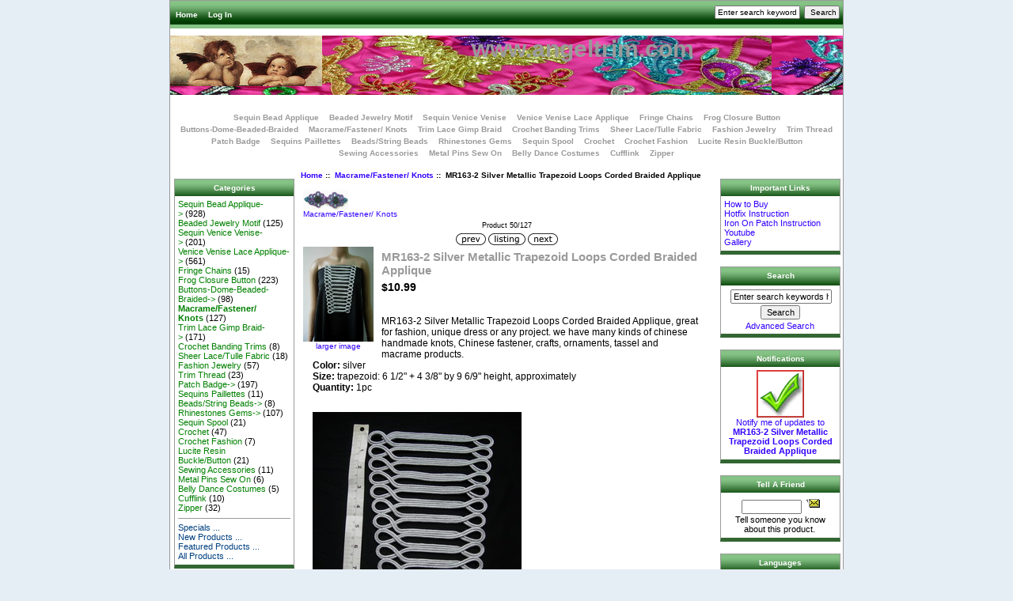

--- FILE ---
content_type: text/html; charset=utf-8
request_url: http://www.angeltrim.com/index.php?main_page=product_info&cPath=99&products_id=7887
body_size: 5297
content:
<!DOCTYPE html PUBLIC "-//W3C//DTD XHTML 1.0 Transitional//EN" "http://www.w3.org/TR/xhtml1/DTD/xhtml1-transitional.dtd">
<html xmlns="http://www.w3.org/1999/xhtml" dir="ltr" lang="en">
<head>
<title>MR163-2 Silver Metallic Trapezoid Loops Corded Braided Applique [MR163-2] - $10.99 : Angeltrim supply sequin bead applique, venice applique, chinese frog button, trim lace, hotfix rhinestone,garment accessories</title>
<meta http-equiv="Content-Type" content="text/html; charset=utf-8" />
<meta name="keywords" content="MR163-2 Silver Metallic Trapezoid Loops Corded Braided Applique [MR163-2] Sequin Bead Applique Sequin Venice Venise Fringe Chains Frog Closure Button Venice Venise Lace Applique Patch Badge Crochet Sequin Spool Beaded Jewelry Motif Macrame/Fastener/ Knots Belly Dance Costumes Trim Lace Gimp Braid Metal Pins Sew On Sequins Paillettes Buttons-Dome-Beaded-Braided Fashion Jewelry Cufflink Trim Thread Sewing Accessories Rhinestones Gems Crochet Fashion Zipper Beads/String Beads Sheer Lace/Tulle Fabric Crochet Banding Trims Lucite Resin Buckle/Button " />
<meta name="description" content="Angeltrim supply sequin bead applique, venice applique, chinese frog button, trim lace, hotfix rhinestone,garment accessories MR163-2 Silver Metallic Trapezoid Loops Corded Braided Applique [MR163-2] - MR163-2 Silver Metallic Trapezoid Loops Corded Braided Applique, great for fashion,&nbsp;unique dress&nbsp;or any project. we have many kinds of chinese handmade knots, Chinese fastener,&nbsp;crafts, ornaments, tassel and macrame products. Color:&nbsp;silver Size:&nbsp;trapezoid: 6 1/2&quot; + 4 3/8&quot; by 9 6/9&quot; height, approximately Quantity: 1pc &nbsp; " />
<meta http-equiv="imagetoolbar" content="no" />
<meta name="author" content="Angeltrim online shop" />
<meta name="generator" content="Angeltrim angel trim sequin bead applique venice venise fringe hotfix forg knots lace" />

<base href="http://www.angeltrim.com/" />
<link rel="canonical" href="http://www.angeltrim.com/index.php?main_page=product_info&amp;products_id=7887" />

<link rel="stylesheet" type="text/css" href="includes/templates/classic/css/stylesheet.css" />
<link rel="stylesheet" type="text/css" href="includes/templates/classic/css/stylesheet_css_buttons.css" />
<link rel="stylesheet" type="text/css" media="print" href="includes/templates/classic/css/print_stylesheet.css" />
<script type="text/javascript" src="includes/modules/pages/product_info/jscript_textarea_counter.js"></script>
<script language="javascript" type="text/javascript"><!--
function popupWindow(url) {
  window.open(url,'popupWindow','toolbar=no,location=no,directories=no,status=no,menubar=no,scrollbars=no,resizable=yes,copyhistory=no,width=100,height=100,screenX=150,screenY=150,top=150,left=150')
}
function popupWindowPrice(url) {
  window.open(url,'popupWindow','toolbar=no,location=no,directories=no,status=no,menubar=no,scrollbars=yes,resizable=yes,copyhistory=no,width=600,height=400,screenX=150,screenY=150,top=150,left=150')
}
//--></script>
</head>

<body id="productinfoBody">

<div id="mainWrapper">



<!--bof-header logo and navigation display-->

<div id="headerWrapper">
<!--bof-navigation display-->
<div id="navMainWrapper">
<div id="navMain">
    <ul class="back">
    <li><a href="http://www.angeltrim.com/">Home</a></li>
    <li><a href="http://www.angeltrim.com/index.php?main_page=login">Log In</a></li>

</ul>
</div>
<div id="navMainSearch"><form name="quick_find_header" action="http://www.angeltrim.com/index.php?main_page=advanced_search_result" method="get"><input type="hidden" name="main_page" value="advanced_search_result" /><input type="hidden" name="search_in_description" value="1" /><input type="text" name="keyword" size="6" maxlength="30" style="width: 100px" value="Enter search keywords here" onfocus="if (this.value == 'Enter search keywords here') this.value = '';" onblur="if (this.value == '') this.value = 'Enter search keywords here';" />&nbsp;<input type="submit" value="Search" style="width: 45px" /></form></div>
<br class="clearBoth" />
</div>
<!--eof-navigation display-->

<!--bof-branding display-->
<div id="logoWrapper">
    <div id="logo"><a href="http://www.angeltrim.com/"><img src="includes/templates/classic/images/logo.gif" alt="Powered by www.angeltrim.com ::[home link]" title=" Powered by www.angeltrim.com ::[home link] " width="192" height="64" /></a></div>
    <div id="taglineWrapper">
      <div id="tagline"><h1>www.angeltrim.com</h1></div>
    </div>
</div>
<br class="clearBoth" />
<!--eof-branding display-->

<!--eof-header logo and navigation display-->

<!--bof-optional categories tabs navigation display-->
<div id="navCatTabsWrapper">
<div id="navCatTabs">
<ul>
  <li><a class="category-top" href="http://www.angeltrim.com/index.php?main_page=index&amp;cPath=65">Sequin Bead Applique</a> </li>
  <li><a class="category-top" href="http://www.angeltrim.com/index.php?main_page=index&amp;cPath=98">Beaded Jewelry Motif</a> </li>
  <li><a class="category-top" href="http://www.angeltrim.com/index.php?main_page=index&amp;cPath=73">Sequin Venice Venise</a> </li>
  <li><a class="category-top" href="http://www.angeltrim.com/index.php?main_page=index&amp;cPath=84">Venice Venise Lace Applique</a> </li>
  <li><a class="category-top" href="http://www.angeltrim.com/index.php?main_page=index&amp;cPath=80">Fringe Chains</a> </li>
  <li><a class="category-top" href="http://www.angeltrim.com/index.php?main_page=index&amp;cPath=82">Frog Closure Button</a> </li>
  <li><a class="category-top" href="http://www.angeltrim.com/index.php?main_page=index&amp;cPath=115">Buttons-Dome-Beaded-Braided</a> </li>
  <li><a class="category-top" href="http://www.angeltrim.com/index.php?main_page=index&amp;cPath=99"><span class="category-subs-selected">Macrame/Fastener/ Knots</span></a> </li>
  <li><a class="category-top" href="http://www.angeltrim.com/index.php?main_page=index&amp;cPath=103">Trim Lace Gimp Braid</a> </li>
  <li><a class="category-top" href="http://www.angeltrim.com/index.php?main_page=index&amp;cPath=150">Crochet Banding Trims</a> </li>
  <li><a class="category-top" href="http://www.angeltrim.com/index.php?main_page=index&amp;cPath=147">Sheer Lace/Tulle Fabric</a> </li>
  <li><a class="category-top" href="http://www.angeltrim.com/index.php?main_page=index&amp;cPath=117">Fashion Jewelry</a> </li>
  <li><a class="category-top" href="http://www.angeltrim.com/index.php?main_page=index&amp;cPath=127">Trim Thread</a> </li>
  <li><a class="category-top" href="http://www.angeltrim.com/index.php?main_page=index&amp;cPath=90">Patch Badge</a> </li>
  <li><a class="category-top" href="http://www.angeltrim.com/index.php?main_page=index&amp;cPath=113">Sequins Paillettes</a> </li>
  <li><a class="category-top" href="http://www.angeltrim.com/index.php?main_page=index&amp;cPath=146">Beads/String Beads</a> </li>
  <li><a class="category-top" href="http://www.angeltrim.com/index.php?main_page=index&amp;cPath=134">Rhinestones Gems</a> </li>
  <li><a class="category-top" href="http://www.angeltrim.com/index.php?main_page=index&amp;cPath=97">Sequin Spool</a> </li>
  <li><a class="category-top" href="http://www.angeltrim.com/index.php?main_page=index&amp;cPath=94">Crochet</a> </li>
  <li><a class="category-top" href="http://www.angeltrim.com/index.php?main_page=index&amp;cPath=138">Crochet Fashion</a> </li>
  <li><a class="category-top" href="http://www.angeltrim.com/index.php?main_page=index&amp;cPath=151">Lucite Resin Buckle/Button</a> </li>
  <li><a class="category-top" href="http://www.angeltrim.com/index.php?main_page=index&amp;cPath=129">Sewing Accessories</a> </li>
  <li><a class="category-top" href="http://www.angeltrim.com/index.php?main_page=index&amp;cPath=109">Metal Pins Sew On</a> </li>
  <li><a class="category-top" href="http://www.angeltrim.com/index.php?main_page=index&amp;cPath=101">Belly Dance Costumes</a> </li>
  <li><a class="category-top" href="http://www.angeltrim.com/index.php?main_page=index&amp;cPath=122">Cufflink</a> </li>
  <li><a class="category-top" href="http://www.angeltrim.com/index.php?main_page=index&amp;cPath=142">Zipper</a> </li>
</ul>
</div>
</div>
<!--eof-optional categories tabs navigation display-->

<!--bof-header ezpage links-->
<!--eof-header ezpage links-->
</div>

<table width="100%" border="0" cellspacing="0" cellpadding="0" id="contentMainWrapper">
  <tr>

 <td id="navColumnOne" class="columnLeft" style="width: 100px">
<div id="navColumnOneWrapper" style="width: 150px"><!--// bof: categories //-->
<div class="leftBoxContainer" id="categories" style="width: 150px">
<h3 class="leftBoxHeading" id="categoriesHeading">Categories</h3>
<div id="categoriesContent" class="sideBoxContent">
<a class="category-top" href="http://www.angeltrim.com/index.php?main_page=index&amp;cPath=65">Sequin Bead Applique-&gt;</a>&nbsp;(928)<br />
<a class="category-top" href="http://www.angeltrim.com/index.php?main_page=index&amp;cPath=98">Beaded Jewelry Motif</a>&nbsp;(125)<br />
<a class="category-top" href="http://www.angeltrim.com/index.php?main_page=index&amp;cPath=73">Sequin Venice Venise-&gt;</a>&nbsp;(201)<br />
<a class="category-top" href="http://www.angeltrim.com/index.php?main_page=index&amp;cPath=84">Venice Venise Lace Applique-&gt;</a>&nbsp;(561)<br />
<a class="category-top" href="http://www.angeltrim.com/index.php?main_page=index&amp;cPath=80">Fringe Chains</a>&nbsp;(15)<br />
<a class="category-top" href="http://www.angeltrim.com/index.php?main_page=index&amp;cPath=82">Frog Closure Button</a>&nbsp;(223)<br />
<a class="category-top" href="http://www.angeltrim.com/index.php?main_page=index&amp;cPath=115">Buttons-Dome-Beaded-Braided-&gt;</a>&nbsp;(98)<br />
<a class="category-top" href="http://www.angeltrim.com/index.php?main_page=index&amp;cPath=99"><span class="category-subs-selected">Macrame/Fastener/ Knots</span></a>&nbsp;(127)<br />
<a class="category-top" href="http://www.angeltrim.com/index.php?main_page=index&amp;cPath=103">Trim Lace Gimp Braid-&gt;</a>&nbsp;(171)<br />
<a class="category-top" href="http://www.angeltrim.com/index.php?main_page=index&amp;cPath=150">Crochet Banding Trims</a>&nbsp;(8)<br />
<a class="category-top" href="http://www.angeltrim.com/index.php?main_page=index&amp;cPath=147">Sheer Lace/Tulle Fabric</a>&nbsp;(18)<br />
<a class="category-top" href="http://www.angeltrim.com/index.php?main_page=index&amp;cPath=117">Fashion Jewelry</a>&nbsp;(57)<br />
<a class="category-top" href="http://www.angeltrim.com/index.php?main_page=index&amp;cPath=127">Trim Thread</a>&nbsp;(23)<br />
<a class="category-top" href="http://www.angeltrim.com/index.php?main_page=index&amp;cPath=90">Patch Badge-&gt;</a>&nbsp;(197)<br />
<a class="category-top" href="http://www.angeltrim.com/index.php?main_page=index&amp;cPath=113">Sequins Paillettes</a>&nbsp;(11)<br />
<a class="category-top" href="http://www.angeltrim.com/index.php?main_page=index&amp;cPath=146">Beads/String Beads-&gt;</a>&nbsp;(8)<br />
<a class="category-top" href="http://www.angeltrim.com/index.php?main_page=index&amp;cPath=134">Rhinestones Gems-&gt;</a>&nbsp;(107)<br />
<a class="category-top" href="http://www.angeltrim.com/index.php?main_page=index&amp;cPath=97">Sequin Spool</a>&nbsp;(21)<br />
<a class="category-top" href="http://www.angeltrim.com/index.php?main_page=index&amp;cPath=94">Crochet</a>&nbsp;(47)<br />
<a class="category-top" href="http://www.angeltrim.com/index.php?main_page=index&amp;cPath=138">Crochet Fashion</a>&nbsp;(7)<br />
<a class="category-top" href="http://www.angeltrim.com/index.php?main_page=index&amp;cPath=151">Lucite Resin Buckle/Button</a>&nbsp;(21)<br />
<a class="category-top" href="http://www.angeltrim.com/index.php?main_page=index&amp;cPath=129">Sewing Accessories</a>&nbsp;(11)<br />
<a class="category-top" href="http://www.angeltrim.com/index.php?main_page=index&amp;cPath=109">Metal Pins Sew On</a>&nbsp;(6)<br />
<a class="category-top" href="http://www.angeltrim.com/index.php?main_page=index&amp;cPath=101">Belly Dance Costumes</a>&nbsp;(5)<br />
<a class="category-top" href="http://www.angeltrim.com/index.php?main_page=index&amp;cPath=122">Cufflink</a>&nbsp;(10)<br />
<a class="category-top" href="http://www.angeltrim.com/index.php?main_page=index&amp;cPath=142">Zipper</a>&nbsp;(32)<br />
<hr id="catBoxDivider" />
<a class="category-links" href="http://www.angeltrim.com/index.php?main_page=specials">Specials ...</a><br />
<a class="category-links" href="http://www.angeltrim.com/index.php?main_page=products_new">New Products ...</a><br />
<a class="category-links" href="http://www.angeltrim.com/index.php?main_page=featured_products">Featured Products ...</a><br />
<a class="category-links" href="http://www.angeltrim.com/index.php?main_page=products_all">All Products ...</a>
</div></div>
<!--// eof: categories //-->

<!--// bof: whatsnew //-->
<div class="leftBoxContainer" id="whatsnew" style="width: 150px">
<h3 class="leftBoxHeading" id="whatsnewHeading"><a href="http://www.angeltrim.com/index.php?main_page=products_new">New Products&nbsp;&nbsp;[more]</a></h3>
<div class="sideBoxContent centeredContent">
  <div class="sideBoxContentItem"><a href="http://www.angeltrim.com/index.php?main_page=product_info&amp;cPath=65_68&amp;products_id=8167"><img src="images/Sequin_FW/fw315-lx070ptflw7624.jpg" alt="FW315 Pink Sequined Embroidered Flower Floral Applique Iron On" title=" FW315 Pink Sequined Embroidered Flower Floral Applique Iron On " width="67" height="80" /><br />FW315 Pink Sequined Embroidered Flower Floral Applique Iron On</a><div>$2.50</div></div></div>
</div>
<!--// eof: whatsnew //-->

<!--// bof: reviews //-->
<div class="leftBoxContainer" id="reviews" style="width: 150px">
<h3 class="leftBoxHeading" id="reviewsHeading"><a href="http://www.angeltrim.com/index.php?main_page=reviews">Reviews&nbsp;&nbsp;[more]</a></h3>
<div id="reviewsContent" class="sideBoxContent centeredContent"><a href="http://www.angeltrim.com/index.php?main_page=product_reviews_write&amp;products_id=7887"><img src="includes/templates/template_default/images/box_write_review.gif" alt="Write a review on this product." title=" Write a review on this product. " width="99" height="57" /><br />Write a review on this product.</a></div></div>
<!--// eof: reviews //-->

<!--// bof: information //-->
<div class="leftBoxContainer" id="information" style="width: 150px">
<h3 class="leftBoxHeading" id="informationHeading">Information</h3>
<div id="informationContent" class="sideBoxContent">
<ul style="margin: 0; padding: 0; list-style-type: none;">
<li><a href="http://www.angeltrim.com/index.php?main_page=shippinginfo">Shipping &amp; Returns</a></li>
<li><a href="http://www.angeltrim.com/index.php?main_page=privacy">Privacy Notice</a></li>
<li><a href="http://www.angeltrim.com/index.php?main_page=contact_us">Contact Us</a></li>
<li><a href="http://www.angeltrim.com/index.php?main_page=site_map">Site Map</a></li>
<li><a href="http://www.angeltrim.com/index.php?main_page=gv_faq">Gift Certificate FAQ</a></li>
</ul>
</div></div>
<!--// eof: information //-->

</div></td>
    <td valign="top">
<!-- bof  breadcrumb -->
    <div id="navBreadCrumb">  <a href="http://www.angeltrim.com/">Home</a>&nbsp;::&nbsp;
  <a href="http://www.angeltrim.com/index.php?main_page=index&amp;cPath=99">Macrame/Fastener/ Knots</a>&nbsp;::&nbsp;
MR163-2 Silver Metallic Trapezoid Loops Corded Braided Applique
</div>
<!-- eof breadcrumb -->


<!-- bof upload alerts -->
<!-- eof upload alerts -->

<div class="centerColumn" id="productGeneral">

<!--bof Form start-->
<form name="cart_quantity" action="http://www.angeltrim.com/index.php?main_page=product_info&amp;cPath=99&amp;products_id=7887&amp;action=add_product" method="post" enctype="multipart/form-data"><input type="hidden" name="securityToken" value="8d7e8de4e1f6468c4d6c01cdf1447cb3" />
<!--eof Form start-->


<!--bof Category Icon -->

<div align="left" id="categoryIcon" class="categoryIcon"><a href="http://www.angeltrim.com/index.php?main_page=index&amp;cPath=99"><img src="images/Macrame_MR/Marlogo.jpg" alt="Macrame/Fastener/ Knots" title=" Macrame/Fastener/ Knots " width="57" height="25" /><br />Macrame/Fastener/ Knots</a></div><!--eof Category Icon -->

<!--bof Prev/Next top position -->
<div class="navNextPrevWrapper centeredContent">
<p class="navNextPrevCounter">Product 50/127</p>
<div class="navNextPrevList"><a href="http://www.angeltrim.com/index.php?main_page=product_info&amp;cPath=99&amp;products_id=7172"><img src="includes/templates/template_default/buttons/english/button_prev.gif" alt="Previous" title=" Previous " width="38" height="15" /></a></div>

<div class="navNextPrevList"><a href="http://www.angeltrim.com/index.php?main_page=index&amp;cPath=99"><img src="includes/templates/template_default/buttons/english/button_return_to_product_list.gif" alt="Return to the Product List" title=" Return to the Product List " width="47" height="15" /></a></div>

<div class="navNextPrevList"><a href="http://www.angeltrim.com/index.php?main_page=product_info&amp;cPath=99&amp;products_id=7888"><img src="includes/templates/template_default/buttons/english/button_next.gif" alt="Next" title=" Next " width="38" height="15" /></a></div>
</div><!--eof Prev/Next top position-->

<!--bof Main Product Image -->
<div id="productMainImage" class="centeredContent back">
<script language="javascript" type="text/javascript"><!--
document.write('<a href="javascript:popupWindow(\'http://www.angeltrim.com/index.php?main_page=popup_image&amp;pID=7887\')"><img src="images/Macrame_MR/mr163-2dp850lp61125.jpg" alt="MR163-2 Silver Metallic Trapezoid Loops Corded Braided Applique" title=" MR163-2 Silver Metallic Trapezoid Loops Corded Braided Applique " width="89" height="120" /><br /><span class="imgLink">larger image</span></a>');
//--></script>
<noscript>
<a href="http://www.angeltrim.com/index.php?main_page=popup_image&amp;pID=7887" target="_blank"><img src="images/Macrame_MR/mr163-2dp850lp61125.jpg" alt="MR163-2 Silver Metallic Trapezoid Loops Corded Braided Applique" title=" MR163-2 Silver Metallic Trapezoid Loops Corded Braided Applique " width="89" height="120" /><br /><span class="imgLink">larger image</span></a></noscript>
</div><!--eof Main Product Image-->

<!--bof Product Name-->
<h1 id="productName" class="productGeneral">MR163-2 Silver Metallic Trapezoid Loops Corded Braided Applique</h1>
<!--eof Product Name-->

<!--bof Product Price block -->
<h2 id="productPrices" class="productGeneral">
$10.99</h2>
<!--eof Product Price block -->

<!--bof free ship icon  -->
<!--eof free ship icon  -->

 <!--bof Product description -->
<div id="productDescription" class="productGeneral biggerText"><p>
	MR163-2 Silver Metallic Trapezoid Loops Corded Braided Applique, great for fashion,&nbsp;unique dress&nbsp;or any project. we have many kinds of chinese handmade knots, Chinese fastener,&nbsp;crafts, ornaments, tassel and macrame products.<br />
	<strong>Color:</strong>&nbsp;silver<br />
	<strong>Size:</strong>&nbsp;trapezoid: 6 1/2&quot; + 4 3/8&quot; by 9 6/9&quot; height, approximately<br />
	<strong>Quantity:</strong> 1pc</p>
<p>
	<img alt="" src="/images/Macrame_MR/mr163-2dp850lp61125c.jpg" style="width: 264px; height: 300px;" /></p>
<p>
	<img alt="" src="/images/Macrame_MR/mr163-2dp850lp61125d.jpg" style="width: 225px; height: 300px;" /></p>
<p>
	&nbsp;</p></div>
<!--eof Product description -->
<br class="clearBoth" />

<!--bof Add to Cart Box -->
                  <div id="cartAdd">
    Add to Cart: <input type="text" name="cart_quantity" value="1" maxlength="6" size="4" /><br />Max:&nbsp;100<br /><input type="hidden" name="products_id" value="7887" /><input type="image" src="includes/templates/template_default/buttons/english/button_in_cart.gif" alt="Add to Cart" title=" Add to Cart " />          </div>
  <!--eof Add to Cart Box-->

<!--bof Product details list  -->
<ul id="productDetailsList" class="floatingBox back">
  <li>Model: MR163-2</li>
  
  <li>6 Units in Stock</li>
  
</ul>
<br class="clearBoth" />
<!--eof Product details list -->

<!--bof Attributes Module -->
<!--eof Attributes Module -->

<!--bof Quantity Discounts table -->
<!--eof Quantity Discounts table -->

<!--bof Additional Product Images -->
 <!--eof Additional Product Images -->

<!--bof Prev/Next bottom position -->
<!--eof Prev/Next bottom position -->

<!--bof Reviews button and count-->
<div id="productReviewLink" class="buttonRow back"><a href="http://www.angeltrim.com/index.php?main_page=product_reviews_write&amp;cPath=99&amp;products_id=7887"><img src="includes/templates/template_default/buttons/english/button_write_review.gif" alt="Write Review" title=" Write Review " width="90" height="36" /></a></div>
<br class="clearBoth" />
<!--eof Reviews button and count -->


<!--bof Product date added/available-->
<!--eof Product date added/available -->

<!--bof Product URL -->
<!--eof Product URL -->

<!--bof also purchased products module-->

<div class="centerBoxWrapper" id="alsoPurchased">
<h2 class="centerBoxHeading">Customers who bought this product also purchased...</h2>
    <div class="centerBoxContentsAlsoPurch" style="width:100%;"><a href="http://www.angeltrim.com/index.php?main_page=product_info&amp;products_id=7888"><img src="images/Macrame_MR/mr163-3dp650lp61125.jpg" alt="MR163-3 Black Trapezoid Loops Corded Braided Applique" title=" MR163-3 Black Trapezoid Loops Corded Braided Applique " width="74" height="80" /></a><br /><a href="http://www.angeltrim.com/index.php?main_page=product_info&amp;products_id=7888">MR163-3 Black Trapezoid Loops Corded Braided Applique</a></div>
<br class="clearBoth" />
 
</div>
<!--eof also purchased products module-->

<!--bof Form close-->
</form>
<!--bof Form close-->
</div>
</td>

<td id="navColumnTwo" class="columnRight" style="width: 100px">
<div id="navColumnTwoWrapper" style="width: 150px"><!--// bof: ezpages //-->
<div class="rightBoxContainer" id="ezpages" style="width: 150px">
<h3 class="rightBoxHeading" id="ezpagesHeading">Important Links</h3>
<div id="ezpagesContent" class="sideBoxContent">
<ul style="margin: 0; padding: 0; list-style-type: none;">
<li><a href="http://www.angeltrim.com/index.php?main_page=page&amp;id=15">How to Buy</a></li>
<li><a href="http://www.angeltrim.com/index.php?main_page=page&amp;id=16">Hotfix Instruction</a></li>
<li><a href="http://www.angeltrim.com/index.php?main_page=page&amp;id=17">Iron On Patch Instruction</a></li>
<li><a href="http://www.angeltrim.com/index.php?main_page=page&amp;id=18">Youtube</a></li>
<li><a href="http://www.angeltrim.com/index.php?main_page=page&amp;id=19">Gallery</a></li>
</ul>
</div></div>
<!--// eof: ezpages //-->

<!--// bof: search //-->
<div class="rightBoxContainer" id="search" style="width: 150px">
<h3 class="rightBoxHeading" id="searchHeading"><label>Search</label></h3>
<div id="searchContent" class="sideBoxContent centeredContent"><form name="quick_find" action="http://www.angeltrim.com/index.php?main_page=advanced_search_result" method="get"><input type="hidden" name="main_page" value="advanced_search_result" /><input type="hidden" name="search_in_description" value="1" /><input type="text" name="keyword" size="18" maxlength="100" style="width: 120px" value="Enter search keywords here" onfocus="if (this.value == 'Enter search keywords here') this.value = '';" onblur="if (this.value == '') this.value = 'Enter search keywords here';" /><br /><input type="submit" value="Search" style="width: 50px" /><br /><a href="http://www.angeltrim.com/index.php?main_page=advanced_search">Advanced Search</a></form></div></div>
<!--// eof: search //-->

<!--// bof: productnotifications //-->
<div class="rightBoxContainer" id="productnotifications" style="width: 150px">
<h3 class="rightBoxHeading" id="productnotificationsHeading">Notifications</h3>
<div id="productnotificationsContent" class="sideBoxContent centeredContent"><a href="http://www.angeltrim.com/index.php?main_page=product_info&amp;cPath=99&amp;products_id=7887&amp;action=notify"><img src="includes/templates/template_default/images/box_products_notifications.gif" alt="Notify me of updates to this product." title=" Notify me of updates to this product. " width="60" height="60" /><br />Notify me of updates to <strong>MR163-2 Silver Metallic Trapezoid Loops Corded Braided Applique</strong></a></div></div>
<!--// eof: productnotifications //-->

<!--// bof: tellafriend //-->
<div class="rightBoxContainer" id="tellafriend" style="width: 150px">
<h3 class="rightBoxHeading" id="tellafriendHeading">Tell A Friend</h3>
<div id="tellafriendContent" class="sideBoxContent centeredContent"><form name="tell_a_friend" action="http://www.angeltrim.com/index.php?main_page=tell_a_friend" method="get"><input type="hidden" name="main_page" value="tell_a_friend" /><input type="text" name="to_email_address" size="10" />&nbsp;<input type="image" src="includes/templates/template_default/buttons/english/button_tell_a_friend.gif" alt="Tell a Friend" title=" Tell a Friend " /><input type="hidden" name="products_id" value="7887" /><br />Tell someone you know about this product.</form></div></div>
<!--// eof: tellafriend //-->

<!--// bof: languages //-->
<div class="rightBoxContainer" id="languages" style="width: 150px">
<h3 class="rightBoxHeading" id="languagesHeading">Languages</h3>
<div id="languagesContent" class="sideBoxContent centeredContent"><a href="http://www.angeltrim.com/index.php?main_page=product_info&amp;cPath=99&amp;products_id=7887&amp;language=en"><img src="includes/languages/english/images/icon.gif" alt="English" title=" English " width="24" height="15" /></a>&nbsp;&nbsp;</div></div>
<!--// eof: languages //-->

<!--// bof: currencies //-->
<div class="rightBoxContainer" id="currencies" style="width: 150px">
<h3 class="rightBoxHeading" id="currenciesHeading"><label>Currencies</label></h3>
<div id="currenciesContent" class="sideBoxContent centeredContent"><form name="currencies_form" action="http://www.angeltrim.com/index.php?main_page=index" method="get"><select name="currency" onchange="this.form.submit();">
  <option value="USD" selected="selected">US Dollar</option>
</select>
<input type="hidden" name="main_page" value="product_info" /><input type="hidden" name="cPath" value="99" /><input type="hidden" name="products_id" value="7887" /></form></div></div>
<!--// eof: currencies //-->

</div></td>
  </tr>
</table>



<!--bof-navigation display -->
<div id="navSuppWrapper">
<div id="navSupp">
<ul>
<li><a href="http://www.angeltrim.com/">Home</a></li>
<li>&nbsp;::&nbsp;
  <a href="http://www.angeltrim.com/index.php?main_page=account">My Account</a>
</li>
</ul>
</div>
</div>
<!--eof-navigation display -->

<!--bof-ip address display -->
<div id="siteinfoIP">Your IP Address is:   3.134.100.51</div>
<!--eof-ip address display -->

<!--bof-banner #5 display -->
<!--eof-banner #5 display -->

<!--bof- site copyright display -->
<div id="siteinfoLegal" class="legalCopyright">Copyright &copy; 2026 <a href="http://www.angeltrim.com" target="_blank">Angeltrim</a>. Powered by <a href="http://www.angeltrim.com" target="_blank">Angeltrim</a></div>
<!--eof- site copyright display -->


</div>
<!--bof- parse time display -->
<!--eof- parse time display -->
<!--bof- banner #6 display -->
<!--eof- banner #6 display -->
</body></html>
